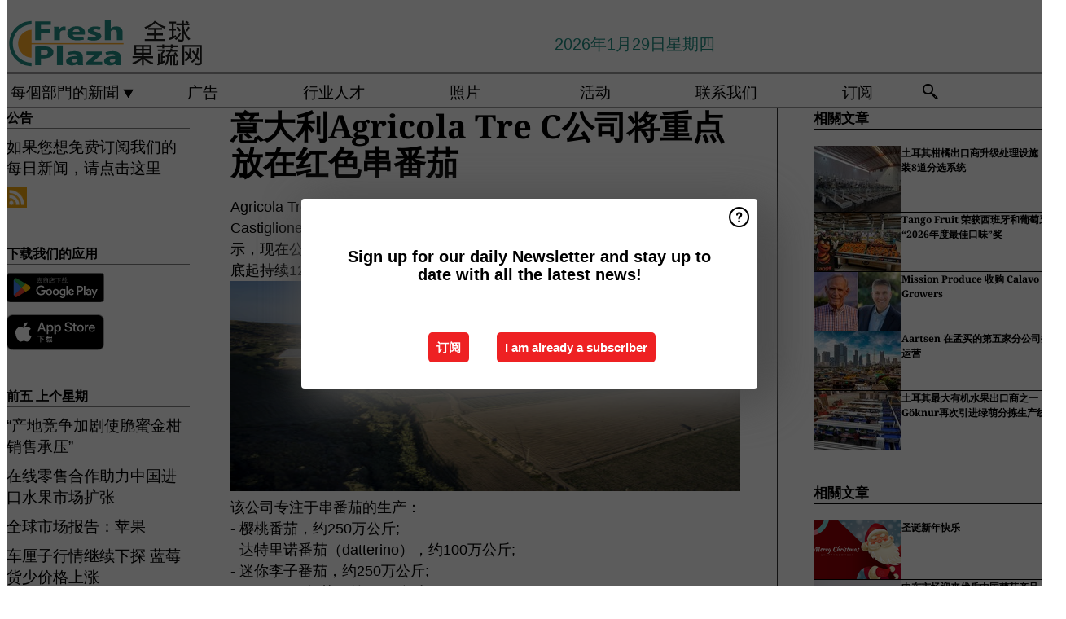

--- FILE ---
content_type: text/html; charset=utf-8
request_url: https://www.freshplaza.cn/article/8804373/yi-da-li-agricola-tre-cgong-si-jiang-zhong-dian-fang-zai-hong-se-chuan-fan-qie/
body_size: 13198
content:

<!DOCTYPE html>
<html lang="zh" xmlns:og="http://ogp.me/ns#" xmlns:fb="http://www.facebook.com/2008/fbml">

<head>
    <title>&#x610F;&#x5927;&#x5229;Agricola Tre C&#x516C;&#x53F8;&#x5C06;&#x91CD;&#x70B9;&#x653E;&#x5728;&#x7EA2;&#x8272;&#x4E32;&#x756A;&#x8304;</title>
    <meta name="Description" content="&#x610F;&#x5927;&#x5229;Agricola Tre C&#x516C;&#x53F8;&#x5C06;&#x91CD;&#x70B9;&#x653E;&#x5728;&#x7EA2;&#x8272;&#x4E32;&#x756A;&#x8304;"/>

    
        
<meta charset="utf-8"/>
    <meta name="Keywords" content="&#x6C34;&#x679C;, &#x852C;&#x83DC;, &#x9999;&#x8549;, &#x8292;&#x679C;, &#x82F9;&#x679C;, &#x68A8;, &#x6A59;&#x5B50;, &#x67E0;&#x6AAC;, &#x9752;&#x67E0;, &#x871C;&#x6854;, &#x8461;&#x8404;&#x67DA;, &#x7315;&#x7334;&#x6843;, &#x5947;&#x5F02;&#x679C;, &#x519C;&#x4EA7;&#x54C1;, &#x83E0;&#x841D;, &#x8461;&#x8404;, &#x571F;&#x8C46;, &#x6D0B;&#x8471;, &#x575A;&#x679C;"/>
    <meta name="Analytics" content="UA-16654970-22"/>
    <meta name="AnalyticsV4" content="G-EEQTBKGHYB"/>
    <meta name="BaiduAnalyticsProperty" content="175f3478fd34930d264da1d6e675c824"/>
    <meta name="UseNewWebsiteDesign" content="True"/>
<link rel="icon" type="image/svg+xml" href="/dist/img/fp-cn/favicon.svg">
<link rel="icon" type="image/png" href="/dist/img/fp-cn/favicon.png">
<link rel="stylesheet" media="screen" href="/dist/fp_cn.css?v=_ddXuPKHExuNHC0dWVMIrUQtti268lREYWQ7xbti4Zw" />
<link rel="stylesheet" media="screen" href="/dist/styles.css?v=4UsJ4Q8iviRjnIMbOwmFEUoh0UOfGRDRy8AHk_MCS00" />
<link rel="stylesheet" media="print" href="/dist/print.css?v=CPGkEhT1Bbxu5cliLRG5hUg28JovFGATsNQ9DcFmp1o" />


    <script async src="https://www.googletagmanager.com/gtag/js?id=G-EEQTBKGHYB"></script>
    <script type="text/javascript">
        window.dataLayer = window.dataLayer || [];

        processUserQueryParams();
        const cookies = getCookies();

        gtag('js', new Date());
        gtag('config', 'G-EEQTBKGHYB', {
            cookie_flags: 'Secure;SameSite=None',
            user_id: cookies['u'],
            user_properties: {
                custom_user_id: cookies['u'],
                sector_id: cookies['s'],
            },
        });

        function gtag() {
            window.dataLayer.push(arguments);
        }

        function getCookies() {
            return Object.fromEntries(document.cookie.split('; ').map(value => value.split(/=(.*)/s).map(decodeURIComponent)))
        }

        function processUserQueryParams() {
            const userId = parseInt(popQueryParamFromLocation('u'), 10);
            if (userId) setUserParamCookie('u', userId);

            const sectorId = parseInt(popQueryParamFromLocation('s'), 10);
            if (sectorId) setUserParamCookie('s', sectorId);
        }

        function setUserParamCookie(name, value) {
            document.cookie = `${name}=${value}; SameSite=None; Secure; path=/; max-age=604800`;
        }

        function popQueryParamFromLocation(name) {
            const {queryParams, hash} = parseQueryAndHash();

            const queryParam = queryParams.get(name);
            queryParams.delete(name);
            const url = createUrl(window.location.pathname, queryParams, hash);

            window.history.replaceState({}, document.title, url);

            return queryParam;
        }

        function parseQueryAndHash() {
            const sanitizedQueryAndHash = (window.location.search + window.location.hash)
                .replace(/[a-zA-Z]+=###[A-Z]+###/g, '')
                .split('#');

            return {
                queryParams: new URLSearchParams(sanitizedQueryAndHash[0]),
                hash: sanitizedQueryAndHash[1] ? '#' + sanitizedQueryAndHash[1] : ''
            };
        }

        function createUrl(path, queryParams, hash) {
            const queryString = queryParams.toString() ? "?" + queryParams.toString() : "";
            return path + queryString + hash;
        }
    </script>



    <script>
        var _hmt = _hmt || [];
        (function () {
            var hm = document.createElement("script");
            hm.src = "https://hm.baidu.com/hm.js?175f3478fd34930d264da1d6e675c824";
            var s = document.getElementsByTagName("script")[0];
            s.parentNode.insertBefore(hm, s);
        })();
    </script>


    <script type="text/javascript">
        !(function (cfg){function e(){cfg.onInit&&cfg.onInit(n)}var x,w,D,t,E,n,C=window,O=document,b=C.location,q="script",I="ingestionendpoint",L="disableExceptionTracking",j="ai.device.";"instrumentationKey"[x="toLowerCase"](),w="crossOrigin",D="POST",t="appInsightsSDK",E=cfg.name||"appInsights",(cfg.name||C[t])&&(C[t]=E),n=C[E]||function(g){var f=!1,m=!1,h={initialize:!0,queue:[],sv:"8",version:2,config:g};function v(e,t){var n={},i="Browser";function a(e){e=""+e;return 1===e.length?"0"+e:e}return n[j+"id"]=i[x](),n[j+"type"]=i,n["ai.operation.name"]=b&&b.pathname||"_unknown_",n["ai.internal.sdkVersion"]="javascript:snippet_"+(h.sv||h.version),{time:(i=new Date).getUTCFullYear()+"-"+a(1+i.getUTCMonth())+"-"+a(i.getUTCDate())+"T"+a(i.getUTCHours())+":"+a(i.getUTCMinutes())+":"+a(i.getUTCSeconds())+"."+(i.getUTCMilliseconds()/1e3).toFixed(3).slice(2,5)+"Z",iKey:e,name:"Microsoft.ApplicationInsights."+e.replace(/-/g,"")+"."+t,sampleRate:100,tags:n,data:{baseData:{ver:2}},ver:undefined,seq:"1",aiDataContract:undefined}}var n,i,t,a,y=-1,T=0,S=["js.monitor.azure.com","js.cdn.applicationinsights.io","js.cdn.monitor.azure.com","js0.cdn.applicationinsights.io","js0.cdn.monitor.azure.com","js2.cdn.applicationinsights.io","js2.cdn.monitor.azure.com","az416426.vo.msecnd.net"],o=g.url||cfg.src,r=function(){return s(o,null)};function s(d,t){if((n=navigator)&&(~(n=(n.userAgent||"").toLowerCase()).indexOf("msie")||~n.indexOf("trident/"))&&~d.indexOf("ai.3")&&(d=d.replace(/(\/)(ai\.3\.)([^\d]*)$/,function(e,t,n){return t+"ai.2"+n})),!1!==cfg.cr)for(var e=0;e<S.length;e++)if(0<d.indexOf(S[e])){y=e;break}var n,i=function(e){var a,t,n,i,o,r,s,c,u,l;h.queue=[],m||(0<=y&&T+1<S.length?(a=(y+T+1)%S.length,p(d.replace(/^(.*\/\/)([\w\.]*)(\/.*)$/,function(e,t,n,i){return t+S[a]+i})),T+=1):(f=m=!0,s=d,!0!==cfg.dle&&(c=(t=function(){var e,t={},n=g.connectionString;if(n)for(var i=n.split(";"),a=0;a<i.length;a++){var o=i[a].split("=");2===o.length&&(t[o[0][x]()]=o[1])}return t[I]||(e=(n=t.endpointsuffix)?t.location:null,t[I]="https://"+(e?e+".":"")+"dc."+(n||"services.visualstudio.com")),t}()).instrumentationkey||g.instrumentationKey||"",t=(t=(t=t[I])&&"/"===t.slice(-1)?t.slice(0,-1):t)?t+"/v2/track":g.endpointUrl,t=g.userOverrideEndpointUrl||t,(n=[]).push((i="SDK LOAD Failure: Failed to load Application Insights SDK script (See stack for details)",o=s,u=t,(l=(r=v(c,"Exception")).data).baseType="ExceptionData",l.baseData.exceptions=[{typeName:"SDKLoadFailed",message:i.replace(/\./g,"-"),hasFullStack:!1,stack:i+"\nSnippet failed to load ["+o+"] -- Telemetry is disabled\nHelp Link: https://go.microsoft.com/fwlink/?linkid=2128109\nHost: "+(b&&b.pathname||"_unknown_")+"\nEndpoint: "+u,parsedStack:[]}],r)),n.push((l=s,i=t,(u=(o=v(c,"Message")).data).baseType="MessageData",(r=u.baseData).message='AI (Internal): 99 message:"'+("SDK LOAD Failure: Failed to load Application Insights SDK script (See stack for details) ("+l+")").replace(/\"/g,"")+'"',r.properties={endpoint:i},o)),s=n,c=t,JSON&&((u=C.fetch)&&!cfg.useXhr?u(c,{method:D,body:JSON.stringify(s),mode:"cors"}):XMLHttpRequest&&((l=new XMLHttpRequest).open(D,c),l.setRequestHeader("Content-type","application/json"),l.send(JSON.stringify(s)))))))},a=function(e,t){m||setTimeout(function(){!t&&h.core||i()},500),f=!1},p=function(e){var n=O.createElement(q),e=(n.src=e,t&&(n.integrity=t),n.setAttribute("data-ai-name",E),cfg[w]);return!e&&""!==e||"undefined"==n[w]||(n[w]=e),n.onload=a,n.onerror=i,n.onreadystatechange=function(e,t){"loaded"!==n.readyState&&"complete"!==n.readyState||a(0,t)},cfg.ld&&cfg.ld<0?O.getElementsByTagName("head")[0].appendChild(n):setTimeout(function(){O.getElementsByTagName(q)[0].parentNode.appendChild(n)},cfg.ld||0),n};p(d)}cfg.sri&&(n=o.match(/^((http[s]?:\/\/.*\/)\w+(\.\d+){1,5})\.(([\w]+\.){0,2}js)$/))&&6===n.length?(d="".concat(n[1],".integrity.json"),i="@".concat(n[4]),l=window.fetch,t=function(e){if(!e.ext||!e.ext[i]||!e.ext[i].file)throw Error("Error Loading JSON response");var t=e.ext[i].integrity||null;s(o=n[2]+e.ext[i].file,t)},l&&!cfg.useXhr?l(d,{method:"GET",mode:"cors"}).then(function(e){return e.json()["catch"](function(){return{}})}).then(t)["catch"](r):XMLHttpRequest&&((a=new XMLHttpRequest).open("GET",d),a.onreadystatechange=function(){if(a.readyState===XMLHttpRequest.DONE)if(200===a.status)try{t(JSON.parse(a.responseText))}catch(e){r()}else r()},a.send())):o&&r();try{h.cookie=O.cookie}catch(k){}function e(e){for(;e.length;)!function(t){h[t]=function(){var e=arguments;f||h.queue.push(function(){h[t].apply(h,e)})}}(e.pop())}var c,u,l="track",d="TrackPage",p="TrackEvent",l=(e([l+"Event",l+"PageView",l+"Exception",l+"Trace",l+"DependencyData",l+"Metric",l+"PageViewPerformance","start"+d,"stop"+d,"start"+p,"stop"+p,"addTelemetryInitializer","setAuthenticatedUserContext","clearAuthenticatedUserContext","flush"]),h.SeverityLevel={Verbose:0,Information:1,Warning:2,Error:3,Critical:4},(g.extensionConfig||{}).ApplicationInsightsAnalytics||{});return!0!==g[L]&&!0!==l[L]&&(e(["_"+(c="onerror")]),u=C[c],C[c]=function(e,t,n,i,a){var o=u&&u(e,t,n,i,a);return!0!==o&&h["_"+c]({message:e,url:t,lineNumber:n,columnNumber:i,error:a,evt:C.event}),o},g.autoExceptionInstrumented=!0),h}(cfg.cfg),(C[E]=n).queue&&0===n.queue.length?(n.queue.push(e),n.trackPageView({})):e();})({
            src: "https://js.monitor.azure.com/scripts/b/ai.3.gbl.min.js",
            crossOrigin: "anonymous", 
            cfg: { 
                connectionString: "InstrumentationKey=ead8f278-3e59-48fa-8465-6896114d0cbc;IngestionEndpoint=https://westeurope-1.in.applicationinsights.azure.com/;LiveEndpoint=https://westeurope.livediagnostics.monitor.azure.com/"
            }
        });
    </script>


    <meta name="shareaholic:site_id" content="443661e3898841ce42918b84733c4b35"/>
    <meta name="shareaholic:app_id" content="33127739"/>
    <script async src="https://cdn.shareaholic.net/assets/pub/shareaholic.js"></script>

<script defer src="//www.google.com/recaptcha/api.js?render=explicit"></script>
<script async src="//platform.twitter.com/widgets.js" charset="utf-8"></script>

<script defer type="text/javascript" src="/dist/app.js?v=33nQRrsSrLXgLEn4OkZJjwjG61pJSsuNz6ubCjgEtO4"></script>
    

    
    
<link rel="canonical" href="https://www.freshplaza.cn/article/8804373/yi-da-li-agricola-tre-cgong-si-jiang-zhong-dian-fang-zai-hong-se-chuan-fan-qie/">

<!-- For Facebook -->
<meta property="og:title" content="&#x610F;&#x5927;&#x5229;Agricola Tre C&#x516C;&#x53F8;&#x5C06;&#x91CD;&#x70B9;&#x653E;&#x5728;&#x7EA2;&#x8272;&#x4E32;&#x756A;&#x8304;"/>
<meta property="og:description" content="Agricola Tre C.&#x516C;&#x53F8;&#x4F4D;&#x4E8E;&#x610F;&#x5927;&#x5229;&#x897F;&#x897F;&#x91CC;&#x5C9B;&#x62C9;&#x53E4;&#x8428;&#x7701;&#xFF0C;&#x7531;&#x4E24;&#x4E2A;&#x5BB6;&#x65CF;&#x7684;&#x5144;&#x5F1F;&#x7ECF;&#x8425;&#xFF0C;Castiglione&#x5144;&#x5F1F;&#x662F;&#x751F;&#x4EA7;&#x7ECF;&#x7406;&#xFF0C;&#x800C;Celeste&#x5144;&#x5F1F;&#x662F;&#x9500;&#x552E;&#x7ECF;&#x7406;&#x3002;Gaetano Celeste&#x8868;&#x793A;&#xFF0C;&#x73B0;&#x5728;&#x516C;&#x53F8;&#x6709;65&#x516C;&#x9877;&#x7684;&#x79CD;&#x690D;&#x9762;&#x79EF;&#xFF0C;&#x5176;&#x4E2D;37&#x516C;&#x9877;&#x662F;&#x6E29;&#x5BA4;&#x3002;&#x4F5C;&#x7269;&#x7684;&#x751F;&#x4EA7;&#x5468;&#x671F;&#x4ECE;8&#x6708;&#x5E95;&#x8D77;&#x6301;&#x7EED;12&#x4E2A;&#x6708;&#xFF0C;11&#x6708;&#x548C;7&#x6708;&#x4E0B;&#x65EC;&#x4E3A;&#x6536;&#x83B7;&#x5B63;&#x3002;&#x201D;&#x8BE5;&#x516C;&#x53F8;&#x4E13;&#x6CE8;&#x4E8E;&#x4E32;&#x756A;&#x8304;&#x7684;&#x751F;&#x4EA7;&#xFF1A;- &#x6A31;&#x6843;&#x756A;&#x8304;&#xFF0C;&#x7EA6;250&#x4E07;&#x516C;&#x65A4;;-&#x2026;"/>
    <meta property="og:image" content="https://www.freshplaza.cn/remote/https/agfstorage.blob.core.windows.net/misc/FP_it/images/2016/1110/TRECmix.JPG?preset=OgImage"/>
    <meta name="thumbnail" content="https://www.freshplaza.cn/remote/https/agfstorage.blob.core.windows.net/misc/FP_it/images/2016/1110/TRECmix.JPG?preset=OgImage"/>
<meta property="og:type" content="article"/>
<meta property="og:url" content="https://www.freshplaza.cn/article/8804373/yi-da-li-agricola-tre-cgong-si-jiang-zhong-dian-fang-zai-hong-se-chuan-fan-qie/"/>

<!-- For Twitter -->
<meta name="twitter:card" content="summary"/>
<meta name="twitter:title" content="&#x610F;&#x5927;&#x5229;Agricola Tre C&#x516C;&#x53F8;&#x5C06;&#x91CD;&#x70B9;&#x653E;&#x5728;&#x7EA2;&#x8272;&#x4E32;&#x756A;&#x8304;"/>
<meta name="twitter:description" content="Agricola Tre C.&#x516C;&#x53F8;&#x4F4D;&#x4E8E;&#x610F;&#x5927;&#x5229;&#x897F;&#x897F;&#x91CC;&#x5C9B;&#x62C9;&#x53E4;&#x8428;&#x7701;&#xFF0C;&#x7531;&#x4E24;&#x4E2A;&#x5BB6;&#x65CF;&#x7684;&#x5144;&#x5F1F;&#x7ECF;&#x8425;&#xFF0C;Castiglione&#x5144;&#x5F1F;&#x662F;&#x751F;&#x4EA7;&#x7ECF;&#x7406;&#xFF0C;&#x800C;Celeste&#x5144;&#x5F1F;&#x662F;&#x9500;&#x552E;&#x7ECF;&#x7406;&#x3002;Gaetano Celeste&#x8868;&#x793A;&#xFF0C;&#x73B0;&#x5728;&#x516C;&#x53F8;&#x6709;65&#x516C;&#x9877;&#x7684;&#x79CD;&#x690D;&#x9762;&#x79EF;&#xFF0C;&#x5176;&#x4E2D;37&#x516C;&#x9877;&#x662F;&#x6E29;&#x5BA4;&#x3002;&#x4F5C;&#x7269;&#x7684;&#x751F;&#x4EA7;&#x5468;&#x671F;&#x4ECE;8&#x6708;&#x5E95;&#x8D77;&#x6301;&#x7EED;12&#x4E2A;&#x6708;&#xFF0C;11&#x6708;&#x548C;7&#x6708;&#x4E0B;&#x65EC;&#x4E3A;&#x6536;&#x83B7;&#x5B63;&#x3002;&#x201D;&#x8BE5;&#x516C;&#x53F8;&#x4E13;&#x6CE8;&#x4E8E;&#x4E32;&#x756A;&#x8304;&#x7684;&#x751F;&#x4EA7;&#xFF1A;- &#x6A31;&#x6843;&#x756A;&#x8304;&#xFF0C;&#x7EA6;250&#x4E07;&#x516C;&#x65A4;;-&#x2026;"/>
    <meta name="twitter:image" content="ImageViewModel { Path = https://agfstorage.blob.core.windows.net/misc/FP_it/images/2016/1110/TRECmix.JPG, Photographer = , IsExpired = False, Type = Other, Width = 460, Height = 343 }"/>


</head>

<body class="article-page">

    
<style>
.popupContent > p {
    padding-bottom:50px;
    font-size:20px;
    font-weight:bold;
    line-height:110%;
}

.popupContent > a {
    padding:10px;
    margin-left:30px;
    font-size: 15px;
}

.button {
    background: #ee2123;
    padding: 15px;
    text-align: center;
    border-radius: 5px;
    color: white;
    font-weight: bold;
}

.grey_background{
    background:rgba(0,0,0,.4);
    cursor:pointer;
    display:none;
    height:100%;
    position:fixed;
    text-align:center;
    top:0;
    width:100%;
    z-index:10000;
}
.grey_background .helper{
    display:inline-block;
    height:100%;
    vertical-align:middle;
}
.grey_background > div {
    background-color: #fff;
    box-shadow: 10px 10px 60px #555;
    display: inline-block;
    height: auto;
    max-width: 560px;
    min-height: 150px;
    vertical-align: middle;
    width: 60%;
    position: relative;
    border-radius: 4px;
    padding: 40px 5%;
}
.popupCloseButton {
    border-radius: 30px;
    cursor: pointer;
    display: inline-block;
    font-family: arial;
    font-weight: bold;
    position: absolute;
    top: 0px;
    right: 0px;
    font-size: 20px;
    line-height: 30px;
    width: 30px;
    height: 30px;
    text-align: center;
}
.popupCloseButton:hover {
    background-color: #ccc;
}
</style>

<div class="grey_background">
    <span class="helper"></span>
    <div style="padding:0;">
	<img width="25" class="popup-info icss icss-question" src="https://agfstorage.blob.core.windows.net/misc/question-icon-smaller.png" style="float:right;width:25px;padding:10px">
	<div class="popupContent" style="padding:40px;">
        <p>点击订阅我们的每日EMAIL新闻信</p>
        <a class="yes_subscribe button">取消</a>
        <a class="yes_subscribe button" href="/subscribe/">订阅</a>
		<p class="popup-info-text" style="display:none;font-size:13px;color:red;padding:20px 0 0 0;">您收到这个弹出窗口是因为这是您首次访问我们的网站。如果您之后持续收到此消息，请在浏览器中启用cookies。</p>
    </div>
	</div>
</div>


    <div class="grey_background">
    <span class="helper"></span>
    <div style="padding:0;">
        <img width="25" class="popup-info icss icss-question" src="/dist/img/question-icon-smaller.png" style="float:right;width:25px;padding:10px" alt=""/>
        <div class="popupContent" style="padding:40px;">
            <p>Sign up for our daily Newsletter and stay up to date with all the latest news!</p>
            <a class="yes_subscribe button" href="/subscribe/">&#x8BA2;&#x9605;</a>
            <a class="yes_subscribe button">I am already a subscriber</a>
            <p class="popup-info-text" style="display:none;font-size:13px;color:red;padding:20px 0 0 0;">You are receiving this pop-up because this is the first time you are visiting our site. If you keep getting this message, please enable cookies in your browser.</p>
        </div>
    </div>
</div>


<div class="container">
    
        
<header class="site-header">
    <input type="hidden" id="block-ad-blockers" value="False"/>


    <section class="logo-row">
        <a class="logo" href="/">
            <img src="/dist/img/fp-cn/logo.svg" alt=""/>
        </a>

        <time class="date" data-date="2026-01-30T06:05:09">
            2026&#x5E74;1&#x6708;29&#x65E5;&#x661F;&#x671F;&#x56DB;
        </time>

        

    </section>


    <nav class="main-navbar">
        <ul>
                    <li>
                        <a href="/">
                            &#x6BCF;&#x500B;&#x90E8;&#x9580;&#x7684;&#x65B0;&#x805E; <i class="icss-triangle small rot180"></i>
                        </a>
                        <div class="dropdown">
                            <h2>&#x7EC6;&#x5206;&#x7C7B;&#x522B;</h2>
                            <ul>
                                    <li>
                                        <a href="/sector/1846/cartoons/">Cartoons</a>
                                    </li>
                                    <li>
                                        <a href="/sector/965/jian-kang-chan-pin-xin-xi/">&#x5065;&#x5EB7;/&#x4EA7;&#x54C1;&#x4FE1;&#x606F;</a>
                                    </li>
                                    <li>
                                        <a href="/sector/962/gong-si-xin-wen/">&#x516C;&#x53F8;&#x65B0;&#x95FB;</a>
                                    </li>
                                    <li>
                                        <a href="/sector/958/leng-cang/">&#x51B7;&#x85CF;</a>
                                    </li>
                                    <li>
                                        <a href="/sector/961/bao-zhuang/">&#x5305;&#x88C5;</a>
                                    </li>
                                    <li>
                                        <a href="/sector/956/tu-dou-yang-cong/">&#x571F;&#x8C46;/&#x6D0B;&#x8471;</a>
                                    </li>
                                    <li>
                                        <a href="/sector/959/yi-yu/">&#x5F02;&#x57DF;</a>
                                    </li>
                                    <li>
                                        <a href="/sector/963/you-ji/">&#x6709;&#x673A;</a>
                                    </li>
                                    <li>
                                        <a href="/sector/957/gan-ju/">&#x67D1;&#x6A58;</a>
                                    </li>
                                    <li>
                                        <a href="/sector/954/shui-guo/">&#x6C34;&#x679C;</a>
                                    </li>
                                    <li>
                                        <a href="/sector/960/wu-liu/">&#x7269;&#x6D41;</a>
                                    </li>
                                    <li>
                                        <a href="/sector/2018/mi-lu/">&#x79D8;&#x9C81;</a>
                                    </li>
                                    <li>
                                        <a href="/sector/953/shu-cai/">&#x852C;&#x83DC;</a>
                                    </li>
                                    <li>
                                        <a href="/sector/966/ling-shou/">&#x96F6;&#x552E;</a>
                                    </li>
                                    <li>
                                        <a href="/sector/964/shi-pin-an-quan/">&#x98DF;&#x54C1;&#x5B89;&#x5168;</a>
                                    </li>
                                    <li>
                                        <a href="/sector/955/xiang-jiao/">&#x9999;&#x8549;</a>
                                    </li>
                            </ul>
                        </div>
                    </li>
                    <li>
                        <a href="/content/advertise/">&#x5E7F;&#x544A;</a>
                    </li>
                    <li>
                        <a href="/vacancies/">&#x884C;&#x4E1A;&#x4EBA;&#x624D;</a>
                    </li>
                    <li>
                        <a href="/photos/">&#x7167;&#x7247;</a>
                    </li>
                    <li>
                        <a href="/calendar/">&#x6D3B;&#x52A8;</a>
                    </li>
                    <li>
                        <a href="/content/contact/">&#x8054;&#x7CFB;&#x6211;&#x4EEC;</a>
                    </li>
                    <li>
                        <a href="/subscribe/">&#x8BA2;&#x9605;</a>
                    </li>
            <li>
                <a href="/archive/">
                    <i class="icss-search"></i>
                </a>
            </li>
        </ul>
    </nav>
</header>
    

    <div class="row">
            <aside class="left-sidebar">
                
                
                    
        
    
<section>
    <h2>&#x516C;&#x544A;</h2>
    <ul>
            <li>
                <a href="/cdn-cgi/l/email-protection#6409050d0824021601170c1408051e054a070a5b1711060e010710593711061707160d060144100b44100c0144221601170c1408051e054a070a442a011317080110100116">&#x5982;&#x679C;&#x60A8;&#x60F3;&#x514D;&#x8D39;&#x8BA2;&#x9605;&#x6211;&#x4EEC;&#x7684;&#x6BCF;&#x65E5;&#x65B0;&#x95FB;&#xFF0C;&#x8BF7;&#x70B9;&#x51FB;&#x8FD9;&#x91CC;</a>
            </li>
        <li>
                <a href="http://www.FreshPlaza.cn/rss.xml/" target="_blank">
                    <img alt="Rss" src="/dist/img/rss.png">
                </a>
        </li>
    </ul>
</section>

        
    
<section>
    <h2>&#x4E0B;&#x8F7D;&#x6211;&#x4EEC;&#x7684;&#x5E94;&#x7528;</h2>

    <ul>
        <li>
            <a href="https://play.google.com/store/apps/details?id=com.freshpublishers" target="_blank">
                <img alt="Download FreshPublishers on Google Play" class="app-download"
                     src="https://agfstorage.blob.core.windows.net/misc/App/ZH/android.svg">
            </a>
        </li>
        <li>
            <a href="https://apps.apple.com/app/freshpublishers-com/id6743702508" target="_blank">
                <img alt="Download FreshPublishers on the App Store" class="app-download"
                     src="https://agfstorage.blob.core.windows.net/misc/App/ZH/ios.svg">
            </a>
        </li>
    </ul>
</section>

        
    



        
    <div data-ajax-widget-url="/widget/top/1072/"></div>

        
    <div data-ajax-widget-url="/widget/top/1071/"></div>


                
            </aside>
        


<main class="content" itemscope itemtype="http://schema.org/Article">

    


    <article class="full-article">
        <meta itemscope itemprop="mainEntityOfPage" itemType="https://schema.org/WebPage"
              itemid="article/8804373/yi-da-li-agricola-tre-cgong-si-jiang-zhong-dian-fang-zai-hong-se-chuan-fan-qie"/>
        <meta itemprop="dateModified" content="2016-11-22T00:00:00.0000000"/>
        <meta itemprop="isFamilyFriendly" content="True"/>
            <div itemprop="image" itemscope itemtype="https://schema.org/ImageObject">
                <meta itemprop="url" content="ImageViewModel { Path = https://agfstorage.blob.core.windows.net/misc/FP_it/images/2016/1110/TRECmix.JPG, Photographer = , IsExpired = False, Type = Other, Width = 460, Height = 343 }"/>
            </div>
        <link rel="canonical" href="https://www.freshplaza.cn/article/8804373/yi-da-li-agricola-tre-cgong-si-jiang-zhong-dian-fang-zai-hong-se-chuan-fan-qie/"/>

        <header>
            <h1 itemprop="name headline">&#x610F;&#x5927;&#x5229;Agricola Tre C&#x516C;&#x53F8;&#x5C06;&#x91CD;&#x70B9;&#x653E;&#x5728;&#x7EA2;&#x8272;&#x4E32;&#x756A;&#x8304;</h1>
        </header>


        <main itemprop="articleBody">
            <div><span>Agricola Tre C.公司</span>位于意大利西西里岛拉古萨省，由两个家族的兄弟经营，Castiglione兄弟是生产经理，而Celeste兄弟是销售经理。<span>Gaetano Celeste表示，现在公司有</span><span>65公顷的种植面积，其中37公顷是温室。作物的生产周期从8月底起持续12个月，11月和7月下旬为收获季。”</span></div><div><span class="image-container content_full"><img src="https://www.freshplaza.cn/remote/https/agfstorage.blob.core.windows.net/misc/FP_it/images/2016/1110/TRECapertura.jpg?preset=ContentFullSmall" width="460" height="258" class srcset="https://www.freshplaza.cn/remote/https/agfstorage.blob.core.windows.net/misc/FP_it/images/2016/1110/TRECapertura.jpg?preset=ContentFullSmall 626w,https://www.freshplaza.cn/remote/https/agfstorage.blob.core.windows.net/misc/FP_it/images/2016/1110/TRECapertura.jpg?preset=ContentFullMedium 938w,https://www.freshplaza.cn/remote/https/agfstorage.blob.core.windows.net/misc/FP_it/images/2016/1110/TRECapertura.jpg?preset=ContentFullBig 1250w" sizes="626px" data-pswp-width="460" data-pswp-height="258"></span></div><div>该公司专注于串番茄的生产：</div><div>- 樱桃番茄，约250万公斤;</div><div>- 达特里诺番茄（<span>datterino</span>），约100万公斤;</div><div>- 迷你李子番茄，约250万公斤;</div><div>- camone西红柿，约30万公斤</div><div><span class="image-container content_full"><img src="https://www.freshplaza.cn/remote/https/agfstorage.blob.core.windows.net/misc/FP_it/images/2016/1110/TRECserra.jpg?preset=ContentFullSmall" width="460" height="258" class srcset="https://www.freshplaza.cn/remote/https/agfstorage.blob.core.windows.net/misc/FP_it/images/2016/1110/TRECserra.jpg?preset=ContentFullSmall 626w,https://www.freshplaza.cn/remote/https/agfstorage.blob.core.windows.net/misc/FP_it/images/2016/1110/TRECserra.jpg?preset=ContentFullMedium 938w,https://www.freshplaza.cn/remote/https/agfstorage.blob.core.windows.net/misc/FP_it/images/2016/1110/TRECserra.jpg?preset=ContentFullBig 1250w" sizes="626px" data-pswp-width="460" data-pswp-height="258"></span><br>红色串番茄的产量约为50万公斤。消费者对这种产品有很大兴趣，并有很多积极的反馈，因此公司明年将增加种植量。</div><div><span class="image-container content_full"><img src="https://www.freshplaza.cn/remote/https/agfstorage.blob.core.windows.net/misc/FP_it/images/2016/1110/TREC1.jpg?preset=ContentFullSmall" width="460" height="288" class srcset="https://www.freshplaza.cn/remote/https/agfstorage.blob.core.windows.net/misc/FP_it/images/2016/1110/TREC1.jpg?preset=ContentFullSmall 626w,https://www.freshplaza.cn/remote/https/agfstorage.blob.core.windows.net/misc/FP_it/images/2016/1110/TREC1.jpg?preset=ContentFullMedium 938w,https://www.freshplaza.cn/remote/https/agfstorage.blob.core.windows.net/misc/FP_it/images/2016/1110/TREC1.jpg?preset=ContentFullBig 1250w" sizes="626px" data-pswp-width="460" data-pswp-height="288"></span><br>产品种植完全受到监督，并销往意大利全国各地。约30%的产品出口国外，特别是：马耳他、瑞士、希腊、罗马尼亚和其他欧洲国家。</div><div><span class="image-container content_full"><img src="https://www.freshplaza.cn/remote/https/agfstorage.blob.core.windows.net/misc/FP_it/images/2016/1110/TREC6.jpg?preset=ContentFullSmall" width="460" height="258" class srcset="https://www.freshplaza.cn/remote/https/agfstorage.blob.core.windows.net/misc/FP_it/images/2016/1110/TREC6.jpg?preset=ContentFullSmall 626w,https://www.freshplaza.cn/remote/https/agfstorage.blob.core.windows.net/misc/FP_it/images/2016/1110/TREC6.jpg?preset=ContentFullMedium 938w,https://www.freshplaza.cn/remote/https/agfstorage.blob.core.windows.net/misc/FP_it/images/2016/1110/TREC6.jpg?preset=ContentFullBig 1250w" sizes="626px" data-pswp-width="460" data-pswp-height="258"></span><br>“虽然我们乐意对零售商进行供应，但目前还没开始。今年，每箱3到6公斤的包装将上市。我们的主要目标是为消费者提供一个有吸引力和美味的产品。由于这里的阳光和微气候，我们可以收获优质的产品。”</div><div><span class="image-container content_full"><img src="https://www.freshplaza.cn/remote/https/agfstorage.blob.core.windows.net/misc/FP_it/images/2016/1110/TRECciliegino_n.jpg?preset=ContentFullSmall" width="460" height="345" class srcset="https://www.freshplaza.cn/remote/https/agfstorage.blob.core.windows.net/misc/FP_it/images/2016/1110/TRECciliegino_n.jpg?preset=ContentFullSmall 626w,https://www.freshplaza.cn/remote/https/agfstorage.blob.core.windows.net/misc/FP_it/images/2016/1110/TRECciliegino_n.jpg?preset=ContentFullMedium 938w,https://www.freshplaza.cn/remote/https/agfstorage.blob.core.windows.net/misc/FP_it/images/2016/1110/TRECciliegino_n.jpg?preset=ContentFullBig 1250w" sizes="626px" data-pswp-width="460" data-pswp-height="345"></span><br>然而，在2015/16冬季出现了奇怪的天气，并为番茄的种植带来了挑战。“来自非洲国家的竞争和土耳其的过度生产让我们的番茄受到低价的影响。“</div><div><span class="image-container content_full"><img src="https://www.freshplaza.cn/remote/https/agfstorage.blob.core.windows.net/misc/FP_it/images/2016/1110/TRECmix.JPG?preset=ContentFullSmall" class srcset="https://www.freshplaza.cn/remote/https/agfstorage.blob.core.windows.net/misc/FP_it/images/2016/1110/TRECmix.JPG?preset=ContentFullSmall 626w,https://www.freshplaza.cn/remote/https/agfstorage.blob.core.windows.net/misc/FP_it/images/2016/1110/TRECmix.JPG?preset=ContentFullMedium 938w,https://www.freshplaza.cn/remote/https/agfstorage.blob.core.windows.net/misc/FP_it/images/2016/1110/TRECmix.JPG?preset=ContentFullBig 1250w" sizes="626px" data-pswp-width="460" data-pswp-height="343"></span><br><div><b>2016/17产季即将开始</b></div><div>“我们希望在未来两年将温室面积扩展到50公顷，并提高我们的产品的品质。2016/17产季将从11月15日左右开始。”</div></div><div><span class="image-container content_full"><img src="https://www.freshplaza.cn/remote/https/agfstorage.blob.core.windows.net/misc/FP_it/images/2016/1110/TRECPOMODORO.jpg?preset=ContentFullSmall" width="460" height="310" class srcset="https://www.freshplaza.cn/remote/https/agfstorage.blob.core.windows.net/misc/FP_it/images/2016/1110/TRECPOMODORO.jpg?preset=ContentFullSmall 626w,https://www.freshplaza.cn/remote/https/agfstorage.blob.core.windows.net/misc/FP_it/images/2016/1110/TRECPOMODORO.jpg?preset=ContentFullMedium 938w,https://www.freshplaza.cn/remote/https/agfstorage.blob.core.windows.net/misc/FP_it/images/2016/1110/TRECPOMODORO.jpg?preset=ContentFullBig 1250w" sizes="626px" data-pswp-width="460" data-pswp-height="310"></span><br><b><br>更多信息：</b><br><b>Società Agricola Tre C Srl公司<br></b>97011 Acate (RG)<br>Gaetano Celeste - cell. 335 1634992<br>电邮：<a href="/cdn-cgi/l/email-protection#661205030a0315120326070a0f0503480f12591513040c0305125b2714120f05090a0946321403462546151346201403150e360a071c07"><b><span class="__cf_email__" data-cfemail="225641474e4751564762434e4b41470c4b56">[email&#160;protected]</span></b></a><br>Facebook: <a href="http://www.facebook.com/trec.srl" target="_blank"><b>www.facebook.com/trec.srl</b></a><br><br><p><span><i>扫描二维码，在微信上找到全球果蔬网</i></span><br><span></span></p><p><span class="image-container "><img src="https://www.freshplaza.cn/remote/https/agfstorage.blob.core.windows.net/misc/FP_cn/images/2016/0511/Wechat01.jpg?preset=ContentCustom" border="0" width="258" height="258" class data-pswp-width="258" data-pswp-height="258"></span></p><br></div>
        </main>

        <footer>

            &#x53D1;&#x5E03;&#x65E5;&#x671F;:
            <time datetime="2016-11-22T00:00:00.0000000" itemprop="datePublished">
                2016&#x5E74;11&#x6708;22&#x65E5;&#x661F;&#x671F;&#x4E8C;
            </time>
            <br>

                <p>
                    <span itemscope itemprop="sourceOrganization" itemtype="http://schema.org/Organization">
                &copy;
            <span itemprop="name">
            <a itemprop="url" href="//www.FreshPlaza.cn ">FreshPlaza.cn</a>
            </span>
            </span>
                    <span>/</span>
                    <span itemscope itemprop="author" itemtype="http://schema.org/Person">
                        <span itemprop="name">
                            <a itemprop="url" href="/cdn-cgi/l/email-protection#[base64]">
                                Wenting Lu
                            </a>
                        </span>
                    </span>
                </p>

            <div itemprop="publisher" itemscope itemtype="https://schema.org/Organization">
                <meta itemprop="name" content="FreshPlaza.cn"/>
                <div itemprop="logo" itemscope itemtype="https://schema.org/ImageObject">
                    <meta itemprop="url" content="/dist/img/fp-cn/logo.svg"/>
                </div>
            </div>
        </footer>

        


        
    <div class="shareaholic-canvas" data-app="share_buttons" data-app-id="33127739"></div>

    </article>

        

<div class="related-articles-below-article">
    <h2>&#x76F8;&#x95DC;&#x6587;&#x7AE0;
        <a href="/sector/962/gong-si-xin-wen">&#x2192; See More</a>
    </h2>

    <ul class="list">
            
<li>
    <a href="/article/9803040/tu-er-qi-gan-ju-chu-kou-shang-sheng-ji-chu-li-she-shi-an-zhuang-8dao-fen-xuan-xi-tong/" draggable="false">
        <article>
                <img alt="" src="https://www.freshplaza.cn/remote/https/agfstorage.blob.core.windows.net/misc/FP_cn/2026/01/20/Reemoon11.jpg?preset=SidebarArticleSmall" srcset="https://www.freshplaza.cn/remote/https/agfstorage.blob.core.windows.net/misc/FP_cn/2026/01/20/Reemoon11.jpg?preset=SidebarArticleSmall 108w,https://www.freshplaza.cn/remote/https/agfstorage.blob.core.windows.net/misc/FP_cn/2026/01/20/Reemoon11.jpg?preset=SidebarArticleMedium 216w,https://www.freshplaza.cn/remote/https/agfstorage.blob.core.windows.net/misc/FP_cn/2026/01/20/Reemoon11.jpg?preset=SidebarArticleBig 324w" sizes="108px" />
            <h3>&#x571F;&#x8033;&#x5176;&#x67D1;&#x6A58;&#x51FA;&#x53E3;&#x5546;&#x5347;&#x7EA7;&#x5904;&#x7406;&#x8BBE;&#x65BD;&#xFF0C;&#x5B89;&#x88C5;8&#x9053;&#x5206;&#x9009;&#x7CFB;&#x7EDF;</h3>
        </article>
    </a>
</li>
            
<li>
    <a href="/article/9801334/tango-fruit-rong-huo-xi-ban-ya-he-pu-tao-ya-2026nian-du-zui-jia-kou-wei-jiang/" draggable="false">
        <article>
                <img alt="" src="https://www.freshplaza.cn/remote/https/agfstorage.blob.core.windows.net/misc/FP_es/2026/01/14/foto2.jpeg?preset=SidebarArticleSmall" srcset="https://www.freshplaza.cn/remote/https/agfstorage.blob.core.windows.net/misc/FP_es/2026/01/14/foto2.jpeg?preset=SidebarArticleSmall 108w,https://www.freshplaza.cn/remote/https/agfstorage.blob.core.windows.net/misc/FP_es/2026/01/14/foto2.jpeg?preset=SidebarArticleMedium 216w,https://www.freshplaza.cn/remote/https/agfstorage.blob.core.windows.net/misc/FP_es/2026/01/14/foto2.jpeg?preset=SidebarArticleBig 324w" sizes="108px" />
            <h3>Tango Fruit &#x8363;&#x83B7;&#x897F;&#x73ED;&#x7259;&#x548C;&#x8461;&#x8404;&#x7259;&#x201C;2026&#x5E74;&#x5EA6;&#x6700;&#x4F73;&#x53E3;&#x5473;&#x201D;&#x5956;</h3>
        </article>
    </a>
</li>
            
<li>
    <a href="/article/9801446/mission-produce-shou-gou-calavo-growers/" draggable="false">
        <article>
                <img alt="" src="https://www.freshplaza.cn/remote/https/agfstorage.blob.core.windows.net/misc/FP_com/2026/01/14/Mission_Steve_John_600.jpg?preset=SidebarArticleSmall" srcset="https://www.freshplaza.cn/remote/https/agfstorage.blob.core.windows.net/misc/FP_com/2026/01/14/Mission_Steve_John_600.jpg?preset=SidebarArticleSmall 108w,https://www.freshplaza.cn/remote/https/agfstorage.blob.core.windows.net/misc/FP_com/2026/01/14/Mission_Steve_John_600.jpg?preset=SidebarArticleMedium 216w,https://www.freshplaza.cn/remote/https/agfstorage.blob.core.windows.net/misc/FP_com/2026/01/14/Mission_Steve_John_600.jpg?preset=SidebarArticleBig 324w" sizes="108px" />
            <h3>Mission Produce &#x6536;&#x8D2D; Calavo Growers</h3>
        </article>
    </a>
</li>
            
<li>
    <a href="/article/9797778/aartsen-zai-meng-mai-de-di-wu-jia-fen-gong-si-tou-ru-yun-ying/" draggable="false">
        <article>
                <img alt="" src="https://www.freshplaza.cn/remote/https/agfstorage.blob.core.windows.net/misc/AGF_nl/2025/12/24/Mumbai.jpg?preset=SidebarArticleSmall" srcset="https://www.freshplaza.cn/remote/https/agfstorage.blob.core.windows.net/misc/AGF_nl/2025/12/24/Mumbai.jpg?preset=SidebarArticleSmall 108w,https://www.freshplaza.cn/remote/https/agfstorage.blob.core.windows.net/misc/AGF_nl/2025/12/24/Mumbai.jpg?preset=SidebarArticleMedium 216w,https://www.freshplaza.cn/remote/https/agfstorage.blob.core.windows.net/misc/AGF_nl/2025/12/24/Mumbai.jpg?preset=SidebarArticleBig 324w" sizes="108px" />
            <h3>Aartsen &#x5728;&#x5B5F;&#x4E70;&#x7684;&#x7B2C;&#x4E94;&#x5BB6;&#x5206;&#x516C;&#x53F8;&#x6295;&#x5165;&#x8FD0;&#x8425;</h3>
        </article>
    </a>
</li>
            
<li>
    <a href="/article/9797508/tu-er-qi-zui-da-you-ji-shui-guo-chu-kou-shang-zhi-yi-goknurzai-ci-yin-jin-lu-meng-fen-jian-sheng-chan-xian/" draggable="false">
        <article>
                <img alt="" src="https://www.freshplaza.cn/remote/https/agfstorage.blob.core.windows.net/misc/FP_cn/2025/12/23/Reemoon06.jpg?preset=SidebarArticleSmall" srcset="https://www.freshplaza.cn/remote/https/agfstorage.blob.core.windows.net/misc/FP_cn/2025/12/23/Reemoon06.jpg?preset=SidebarArticleSmall 108w,https://www.freshplaza.cn/remote/https/agfstorage.blob.core.windows.net/misc/FP_cn/2025/12/23/Reemoon06.jpg?preset=SidebarArticleMedium 216w,https://www.freshplaza.cn/remote/https/agfstorage.blob.core.windows.net/misc/FP_cn/2025/12/23/Reemoon06.jpg?preset=SidebarArticleBig 324w" sizes="108px" />
            <h3>&#x571F;&#x8033;&#x5176;&#x6700;&#x5927;&#x6709;&#x673A;&#x6C34;&#x679C;&#x51FA;&#x53E3;&#x5546;&#x4E4B;&#x4E00;G&#xF6;knur&#x518D;&#x6B21;&#x5F15;&#x8FDB;&#x7EFF;&#x840C;&#x5206;&#x62E3;&#x751F;&#x4EA7;&#x7EBF;</h3>
        </article>
    </a>
</li>
            
<li>
    <a href="/article/9797710/sheng-dan-xin-nian-kuai-le/" draggable="false">
        <article>
                <img alt="" src="https://www.freshplaza.cn/remote/https/agfstorage.blob.core.windows.net/misc/FP_cn/2025/12/24/newyear.png?preset=SidebarArticleSmall" srcset="https://www.freshplaza.cn/remote/https/agfstorage.blob.core.windows.net/misc/FP_cn/2025/12/24/newyear.png?preset=SidebarArticleSmall 108w,https://www.freshplaza.cn/remote/https/agfstorage.blob.core.windows.net/misc/FP_cn/2025/12/24/newyear.png?preset=SidebarArticleMedium 216w,https://www.freshplaza.cn/remote/https/agfstorage.blob.core.windows.net/misc/FP_cn/2025/12/24/newyear.png?preset=SidebarArticleBig 324w" sizes="108px" />
            <h3>&#x5723;&#x8BDE;&#x65B0;&#x5E74;&#x5FEB;&#x4E50;</h3>
        </article>
    </a>
</li>
            
<li>
    <a href="/article/9797715/zhong-dong-shi-chang-ying-lai-you-zhi-zhong-guo-jun-gu-chan-pin-yi-tian-yi-feng-ke-xi-shou-chuan-di-xin-xian-wei-dao/" draggable="false">
        <article>
                <img alt="" src="https://www.freshplaza.cn/remote/https/agfstorage.blob.core.windows.net/misc/FP_cn/2025/12/24/Untitleddesign3.png?preset=SidebarArticleSmall" srcset="https://www.freshplaza.cn/remote/https/agfstorage.blob.core.windows.net/misc/FP_cn/2025/12/24/Untitleddesign3.png?preset=SidebarArticleSmall 108w,https://www.freshplaza.cn/remote/https/agfstorage.blob.core.windows.net/misc/FP_cn/2025/12/24/Untitleddesign3.png?preset=SidebarArticleMedium 216w,https://www.freshplaza.cn/remote/https/agfstorage.blob.core.windows.net/misc/FP_cn/2025/12/24/Untitleddesign3.png?preset=SidebarArticleBig 324w" sizes="108px" />
            <h3>&#x4E2D;&#x4E1C;&#x5E02;&#x573A;&#x8FCE;&#x6765;&#x4F18;&#x8D28;&#x4E2D;&#x56FD;&#x83CC;&#x83C7;&#x4EA7;&#x54C1;&#xFF0C;&#x5955;&#x5929;&#x58F9;&#x4E30;&#x79D1;&#x643A;&#x624B;&#x4F20;&#x9012;&#x65B0;&#x9C9C;&#x5473;&#x9053;</h3>
        </article>
    </a>
</li>
            
<li>
    <a href="/article/9797197/wa-farm-directzai-zhong-guo-tui-chu-ao-da-li-ya-ondine-you-tao/" draggable="false">
        <article>
                <img alt="" src="https://www.freshplaza.cn/remote/https/agfstorage.blob.core.windows.net/misc/FP_es/2024/01/11/ondine_asia.jpg?preset=SidebarArticleSmall" srcset="https://www.freshplaza.cn/remote/https/agfstorage.blob.core.windows.net/misc/FP_es/2024/01/11/ondine_asia.jpg?preset=SidebarArticleSmall 108w,https://www.freshplaza.cn/remote/https/agfstorage.blob.core.windows.net/misc/FP_es/2024/01/11/ondine_asia.jpg?preset=SidebarArticleMedium 216w,https://www.freshplaza.cn/remote/https/agfstorage.blob.core.windows.net/misc/FP_es/2024/01/11/ondine_asia.jpg?preset=SidebarArticleBig 324w" sizes="108px" />
            <h3>WA Farm Direct&#x5728;&#x4E2D;&#x56FD;&#x63A8;&#x51FA;&#x6FB3;&#x5927;&#x5229;&#x4E9A; Ondine &#x6CB9;&#x6843;</h3>
        </article>
    </a>
</li>
            
<li>
    <a href="/article/9796769/wo-men-xi-wang-jiang-yun-wang-yin-du-de-shui-guo-shu-liang-fan-yi-fan-da-dao-yu-ba-xi-lei-si-de-shui-ping/" draggable="false">
        <article>
                <img alt="" src="https://www.freshplaza.cn/remote/https/agfstorage.blob.core.windows.net/misc/FP_es/2025/12/19/Reunion-FIFI-1.jpg?preset=SidebarArticleSmall" srcset="https://www.freshplaza.cn/remote/https/agfstorage.blob.core.windows.net/misc/FP_es/2025/12/19/Reunion-FIFI-1.jpg?preset=SidebarArticleSmall 108w,https://www.freshplaza.cn/remote/https/agfstorage.blob.core.windows.net/misc/FP_es/2025/12/19/Reunion-FIFI-1.jpg?preset=SidebarArticleMedium 216w,https://www.freshplaza.cn/remote/https/agfstorage.blob.core.windows.net/misc/FP_es/2025/12/19/Reunion-FIFI-1.jpg?preset=SidebarArticleBig 324w" sizes="108px" />
            <h3>&quot;&#x6211;&#x4EEC;&#x5E0C;&#x671B;&#x5C06;&#x8FD0;&#x5F80;&#x5370;&#x5EA6;&#x7684;&#x6C34;&#x679C;&#x6570;&#x91CF;&#x7FFB;&#x4E00;&#x756A;&#xFF0C;&#x8FBE;&#x5230;&#x4E0E;&#x5DF4;&#x897F;&#x7C7B;&#x4F3C;&#x7684;&#x6C34;&#x5E73;&quot;&#x3002;</h3>
        </article>
    </a>
</li>
            
<li>
    <a href="/article/9796646/fresh-india-showjiang-yu-2026nian-zhong-fan-meng-mai/" draggable="false">
        <article>
                <img alt="" src="https://www.freshplaza.cn/remote/https/agfstorage.blob.core.windows.net/misc/FP_com/2025/12/19/FIS3.jpg?preset=SidebarArticleSmall" srcset="https://www.freshplaza.cn/remote/https/agfstorage.blob.core.windows.net/misc/FP_com/2025/12/19/FIS3.jpg?preset=SidebarArticleSmall 108w,https://www.freshplaza.cn/remote/https/agfstorage.blob.core.windows.net/misc/FP_com/2025/12/19/FIS3.jpg?preset=SidebarArticleMedium 216w,https://www.freshplaza.cn/remote/https/agfstorage.blob.core.windows.net/misc/FP_com/2025/12/19/FIS3.jpg?preset=SidebarArticleBig 324w" sizes="108px" />
            <h3>Fresh India Show&#x5C06;&#x4E8E;2026&#x5E74;&#x91CD;&#x8FD4;&#x5B5F;&#x4E70;</h3>
        </article>
    </a>
</li>
    </ul>
</div>

</main>


        
    
<aside class="right-sidebar-small right-sidebar">
                
<section>
    <h2>&#x76F8;&#x95DC;&#x6587;&#x7AE0;</h2>

    <ul class="list">
            
<li>
    <a href="/article/9803040/tu-er-qi-gan-ju-chu-kou-shang-sheng-ji-chu-li-she-shi-an-zhuang-8dao-fen-xuan-xi-tong/" draggable="false">
        <article>
                <img alt="" src="https://www.freshplaza.cn/remote/https/agfstorage.blob.core.windows.net/misc/FP_cn/2026/01/20/Reemoon11.jpg?preset=SidebarArticleSmall" srcset="https://www.freshplaza.cn/remote/https/agfstorage.blob.core.windows.net/misc/FP_cn/2026/01/20/Reemoon11.jpg?preset=SidebarArticleSmall 108w,https://www.freshplaza.cn/remote/https/agfstorage.blob.core.windows.net/misc/FP_cn/2026/01/20/Reemoon11.jpg?preset=SidebarArticleMedium 216w,https://www.freshplaza.cn/remote/https/agfstorage.blob.core.windows.net/misc/FP_cn/2026/01/20/Reemoon11.jpg?preset=SidebarArticleBig 324w" sizes="108px" />
            <h3>&#x571F;&#x8033;&#x5176;&#x67D1;&#x6A58;&#x51FA;&#x53E3;&#x5546;&#x5347;&#x7EA7;&#x5904;&#x7406;&#x8BBE;&#x65BD;&#xFF0C;&#x5B89;&#x88C5;8&#x9053;&#x5206;&#x9009;&#x7CFB;&#x7EDF;</h3>
        </article>
    </a>
</li>
            
<li>
    <a href="/article/9801334/tango-fruit-rong-huo-xi-ban-ya-he-pu-tao-ya-2026nian-du-zui-jia-kou-wei-jiang/" draggable="false">
        <article>
                <img alt="" src="https://www.freshplaza.cn/remote/https/agfstorage.blob.core.windows.net/misc/FP_es/2026/01/14/foto2.jpeg?preset=SidebarArticleSmall" srcset="https://www.freshplaza.cn/remote/https/agfstorage.blob.core.windows.net/misc/FP_es/2026/01/14/foto2.jpeg?preset=SidebarArticleSmall 108w,https://www.freshplaza.cn/remote/https/agfstorage.blob.core.windows.net/misc/FP_es/2026/01/14/foto2.jpeg?preset=SidebarArticleMedium 216w,https://www.freshplaza.cn/remote/https/agfstorage.blob.core.windows.net/misc/FP_es/2026/01/14/foto2.jpeg?preset=SidebarArticleBig 324w" sizes="108px" />
            <h3>Tango Fruit &#x8363;&#x83B7;&#x897F;&#x73ED;&#x7259;&#x548C;&#x8461;&#x8404;&#x7259;&#x201C;2026&#x5E74;&#x5EA6;&#x6700;&#x4F73;&#x53E3;&#x5473;&#x201D;&#x5956;</h3>
        </article>
    </a>
</li>
            
<li>
    <a href="/article/9801446/mission-produce-shou-gou-calavo-growers/" draggable="false">
        <article>
                <img alt="" src="https://www.freshplaza.cn/remote/https/agfstorage.blob.core.windows.net/misc/FP_com/2026/01/14/Mission_Steve_John_600.jpg?preset=SidebarArticleSmall" srcset="https://www.freshplaza.cn/remote/https/agfstorage.blob.core.windows.net/misc/FP_com/2026/01/14/Mission_Steve_John_600.jpg?preset=SidebarArticleSmall 108w,https://www.freshplaza.cn/remote/https/agfstorage.blob.core.windows.net/misc/FP_com/2026/01/14/Mission_Steve_John_600.jpg?preset=SidebarArticleMedium 216w,https://www.freshplaza.cn/remote/https/agfstorage.blob.core.windows.net/misc/FP_com/2026/01/14/Mission_Steve_John_600.jpg?preset=SidebarArticleBig 324w" sizes="108px" />
            <h3>Mission Produce &#x6536;&#x8D2D; Calavo Growers</h3>
        </article>
    </a>
</li>
            
<li>
    <a href="/article/9797778/aartsen-zai-meng-mai-de-di-wu-jia-fen-gong-si-tou-ru-yun-ying/" draggable="false">
        <article>
                <img alt="" src="https://www.freshplaza.cn/remote/https/agfstorage.blob.core.windows.net/misc/AGF_nl/2025/12/24/Mumbai.jpg?preset=SidebarArticleSmall" srcset="https://www.freshplaza.cn/remote/https/agfstorage.blob.core.windows.net/misc/AGF_nl/2025/12/24/Mumbai.jpg?preset=SidebarArticleSmall 108w,https://www.freshplaza.cn/remote/https/agfstorage.blob.core.windows.net/misc/AGF_nl/2025/12/24/Mumbai.jpg?preset=SidebarArticleMedium 216w,https://www.freshplaza.cn/remote/https/agfstorage.blob.core.windows.net/misc/AGF_nl/2025/12/24/Mumbai.jpg?preset=SidebarArticleBig 324w" sizes="108px" />
            <h3>Aartsen &#x5728;&#x5B5F;&#x4E70;&#x7684;&#x7B2C;&#x4E94;&#x5BB6;&#x5206;&#x516C;&#x53F8;&#x6295;&#x5165;&#x8FD0;&#x8425;</h3>
        </article>
    </a>
</li>
            
<li>
    <a href="/article/9797508/tu-er-qi-zui-da-you-ji-shui-guo-chu-kou-shang-zhi-yi-goknurzai-ci-yin-jin-lu-meng-fen-jian-sheng-chan-xian/" draggable="false">
        <article>
                <img alt="" src="https://www.freshplaza.cn/remote/https/agfstorage.blob.core.windows.net/misc/FP_cn/2025/12/23/Reemoon06.jpg?preset=SidebarArticleSmall" srcset="https://www.freshplaza.cn/remote/https/agfstorage.blob.core.windows.net/misc/FP_cn/2025/12/23/Reemoon06.jpg?preset=SidebarArticleSmall 108w,https://www.freshplaza.cn/remote/https/agfstorage.blob.core.windows.net/misc/FP_cn/2025/12/23/Reemoon06.jpg?preset=SidebarArticleMedium 216w,https://www.freshplaza.cn/remote/https/agfstorage.blob.core.windows.net/misc/FP_cn/2025/12/23/Reemoon06.jpg?preset=SidebarArticleBig 324w" sizes="108px" />
            <h3>&#x571F;&#x8033;&#x5176;&#x6700;&#x5927;&#x6709;&#x673A;&#x6C34;&#x679C;&#x51FA;&#x53E3;&#x5546;&#x4E4B;&#x4E00;G&#xF6;knur&#x518D;&#x6B21;&#x5F15;&#x8FDB;&#x7EFF;&#x840C;&#x5206;&#x62E3;&#x751F;&#x4EA7;&#x7EBF;</h3>
        </article>
    </a>
</li>
    </ul>
</section>
                
<section>
    <h2>&#x76F8;&#x95DC;&#x6587;&#x7AE0;</h2>

    <ul class="list">
            
<li>
    <a href="/article/9797710/sheng-dan-xin-nian-kuai-le/" draggable="false">
        <article>
                <img alt="" src="https://www.freshplaza.cn/remote/https/agfstorage.blob.core.windows.net/misc/FP_cn/2025/12/24/newyear.png?preset=SidebarArticleSmall" srcset="https://www.freshplaza.cn/remote/https/agfstorage.blob.core.windows.net/misc/FP_cn/2025/12/24/newyear.png?preset=SidebarArticleSmall 108w,https://www.freshplaza.cn/remote/https/agfstorage.blob.core.windows.net/misc/FP_cn/2025/12/24/newyear.png?preset=SidebarArticleMedium 216w,https://www.freshplaza.cn/remote/https/agfstorage.blob.core.windows.net/misc/FP_cn/2025/12/24/newyear.png?preset=SidebarArticleBig 324w" sizes="108px" />
            <h3>&#x5723;&#x8BDE;&#x65B0;&#x5E74;&#x5FEB;&#x4E50;</h3>
        </article>
    </a>
</li>
            
<li>
    <a href="/article/9797715/zhong-dong-shi-chang-ying-lai-you-zhi-zhong-guo-jun-gu-chan-pin-yi-tian-yi-feng-ke-xi-shou-chuan-di-xin-xian-wei-dao/" draggable="false">
        <article>
                <img alt="" src="https://www.freshplaza.cn/remote/https/agfstorage.blob.core.windows.net/misc/FP_cn/2025/12/24/Untitleddesign3.png?preset=SidebarArticleSmall" srcset="https://www.freshplaza.cn/remote/https/agfstorage.blob.core.windows.net/misc/FP_cn/2025/12/24/Untitleddesign3.png?preset=SidebarArticleSmall 108w,https://www.freshplaza.cn/remote/https/agfstorage.blob.core.windows.net/misc/FP_cn/2025/12/24/Untitleddesign3.png?preset=SidebarArticleMedium 216w,https://www.freshplaza.cn/remote/https/agfstorage.blob.core.windows.net/misc/FP_cn/2025/12/24/Untitleddesign3.png?preset=SidebarArticleBig 324w" sizes="108px" />
            <h3>&#x4E2D;&#x4E1C;&#x5E02;&#x573A;&#x8FCE;&#x6765;&#x4F18;&#x8D28;&#x4E2D;&#x56FD;&#x83CC;&#x83C7;&#x4EA7;&#x54C1;&#xFF0C;&#x5955;&#x5929;&#x58F9;&#x4E30;&#x79D1;&#x643A;&#x624B;&#x4F20;&#x9012;&#x65B0;&#x9C9C;&#x5473;&#x9053;</h3>
        </article>
    </a>
</li>
            
<li>
    <a href="/article/9797197/wa-farm-directzai-zhong-guo-tui-chu-ao-da-li-ya-ondine-you-tao/" draggable="false">
        <article>
                <img alt="" src="https://www.freshplaza.cn/remote/https/agfstorage.blob.core.windows.net/misc/FP_es/2024/01/11/ondine_asia.jpg?preset=SidebarArticleSmall" srcset="https://www.freshplaza.cn/remote/https/agfstorage.blob.core.windows.net/misc/FP_es/2024/01/11/ondine_asia.jpg?preset=SidebarArticleSmall 108w,https://www.freshplaza.cn/remote/https/agfstorage.blob.core.windows.net/misc/FP_es/2024/01/11/ondine_asia.jpg?preset=SidebarArticleMedium 216w,https://www.freshplaza.cn/remote/https/agfstorage.blob.core.windows.net/misc/FP_es/2024/01/11/ondine_asia.jpg?preset=SidebarArticleBig 324w" sizes="108px" />
            <h3>WA Farm Direct&#x5728;&#x4E2D;&#x56FD;&#x63A8;&#x51FA;&#x6FB3;&#x5927;&#x5229;&#x4E9A; Ondine &#x6CB9;&#x6843;</h3>
        </article>
    </a>
</li>
            
<li>
    <a href="/article/9796769/wo-men-xi-wang-jiang-yun-wang-yin-du-de-shui-guo-shu-liang-fan-yi-fan-da-dao-yu-ba-xi-lei-si-de-shui-ping/" draggable="false">
        <article>
                <img alt="" src="https://www.freshplaza.cn/remote/https/agfstorage.blob.core.windows.net/misc/FP_es/2025/12/19/Reunion-FIFI-1.jpg?preset=SidebarArticleSmall" srcset="https://www.freshplaza.cn/remote/https/agfstorage.blob.core.windows.net/misc/FP_es/2025/12/19/Reunion-FIFI-1.jpg?preset=SidebarArticleSmall 108w,https://www.freshplaza.cn/remote/https/agfstorage.blob.core.windows.net/misc/FP_es/2025/12/19/Reunion-FIFI-1.jpg?preset=SidebarArticleMedium 216w,https://www.freshplaza.cn/remote/https/agfstorage.blob.core.windows.net/misc/FP_es/2025/12/19/Reunion-FIFI-1.jpg?preset=SidebarArticleBig 324w" sizes="108px" />
            <h3>&quot;&#x6211;&#x4EEC;&#x5E0C;&#x671B;&#x5C06;&#x8FD0;&#x5F80;&#x5370;&#x5EA6;&#x7684;&#x6C34;&#x679C;&#x6570;&#x91CF;&#x7FFB;&#x4E00;&#x756A;&#xFF0C;&#x8FBE;&#x5230;&#x4E0E;&#x5DF4;&#x897F;&#x7C7B;&#x4F3C;&#x7684;&#x6C34;&#x5E73;&quot;&#x3002;</h3>
        </article>
    </a>
</li>
            
<li>
    <a href="/article/9796646/fresh-india-showjiang-yu-2026nian-zhong-fan-meng-mai/" draggable="false">
        <article>
                <img alt="" src="https://www.freshplaza.cn/remote/https/agfstorage.blob.core.windows.net/misc/FP_com/2025/12/19/FIS3.jpg?preset=SidebarArticleSmall" srcset="https://www.freshplaza.cn/remote/https/agfstorage.blob.core.windows.net/misc/FP_com/2025/12/19/FIS3.jpg?preset=SidebarArticleSmall 108w,https://www.freshplaza.cn/remote/https/agfstorage.blob.core.windows.net/misc/FP_com/2025/12/19/FIS3.jpg?preset=SidebarArticleMedium 216w,https://www.freshplaza.cn/remote/https/agfstorage.blob.core.windows.net/misc/FP_com/2025/12/19/FIS3.jpg?preset=SidebarArticleBig 324w" sizes="108px" />
            <h3>Fresh India Show&#x5C06;&#x4E8E;2026&#x5E74;&#x91CD;&#x8FD4;&#x5B5F;&#x4E70;</h3>
        </article>
    </a>
</li>
    </ul>
</section>
                
<section>
    <h2>
        &#x6700;&#x65B0;&#x7684;&#x7167;&#x7247;&#x62A5;&#x9053;
        <a href="/photos/">&#x2192; See More</a>
    </h2>
    <ul class="grid">
            <li>
                <a href="/photos/album/12804/asia-fruit-logistica-2025/" draggable="false">
                    <article>
                        <img alt="" src="https://www.freshplaza.cn/remote/https/agfstorage.blob.core.windows.net/fp-cn/photos/12804/338280/NF1.JPG?preset=SidebarAlbumSmall" srcset="https://www.freshplaza.cn/remote/https/agfstorage.blob.core.windows.net/fp-cn/photos/12804/338280/NF1.JPG?preset=SidebarAlbumSmall 229w,https://www.freshplaza.cn/remote/https/agfstorage.blob.core.windows.net/fp-cn/photos/12804/338280/NF1.JPG?preset=SidebarAlbumMedium 344w,https://www.freshplaza.cn/remote/https/agfstorage.blob.core.windows.net/fp-cn/photos/12804/338280/NF1.JPG?preset=SidebarAlbumBig 458w" sizes="229px" />
                        <h3>Asia Fruit Logistica 2025</h3>
                    </article>
                </a>
            </li>
            <li>
                <a href="/photos/album/12545/fruit-logistica-2025/" draggable="false">
                    <article>
                        <img alt="" src="https://www.freshplaza.cn/remote/https/agfstorage.blob.core.windows.net/fp-cn/photos/12545/338280/NF65.JPG?preset=SidebarAlbumSmall" srcset="https://www.freshplaza.cn/remote/https/agfstorage.blob.core.windows.net/fp-cn/photos/12545/338280/NF65.JPG?preset=SidebarAlbumSmall 229w,https://www.freshplaza.cn/remote/https/agfstorage.blob.core.windows.net/fp-cn/photos/12545/338280/NF65.JPG?preset=SidebarAlbumMedium 344w,https://www.freshplaza.cn/remote/https/agfstorage.blob.core.windows.net/fp-cn/photos/12545/338280/NF65.JPG?preset=SidebarAlbumBig 458w" sizes="229px" />
                        <h3>Fruit Logistica 2025</h3>
                    </article>
                </a>
            </li>
            <li>
                <a href="/photos/album/12342/asia-fruit-logistica-2024/" draggable="false">
                    <article>
                        <img alt="" src="https://www.freshplaza.cn/remote/https/agfstorage.blob.core.windows.net/fp-cn/photos/12342/338280/NF6.JPG?preset=SidebarAlbumSmall" srcset="https://www.freshplaza.cn/remote/https/agfstorage.blob.core.windows.net/fp-cn/photos/12342/338280/NF6.JPG?preset=SidebarAlbumSmall 229w,https://www.freshplaza.cn/remote/https/agfstorage.blob.core.windows.net/fp-cn/photos/12342/338280/NF6.JPG?preset=SidebarAlbumMedium 344w,https://www.freshplaza.cn/remote/https/agfstorage.blob.core.windows.net/fp-cn/photos/12342/338280/NF6.JPG?preset=SidebarAlbumBig 458w" sizes="229px" />
                        <h3>Asia Fruit Logistica 2024</h3>
                    </article>
                </a>
            </li>
            <li>
                <a href="/photos/album/10546/ya-zhou-guo-ji-guo-shu-zhan-lan-hui/" draggable="false">
                    <article>
                        <img alt="" src="https://www.freshplaza.cn/remote/https/agfstorage.blob.core.windows.net/fp-com/photos/10525/AES (4).jpg?preset=SidebarAlbumSmall" srcset="https://www.freshplaza.cn/remote/https/agfstorage.blob.core.windows.net/fp-com/photos/10525/AES (4).jpg?preset=SidebarAlbumSmall 229w,https://www.freshplaza.cn/remote/https/agfstorage.blob.core.windows.net/fp-com/photos/10525/AES (4).jpg?preset=SidebarAlbumMedium 344w,https://www.freshplaza.cn/remote/https/agfstorage.blob.core.windows.net/fp-com/photos/10525/AES (4).jpg?preset=SidebarAlbumBig 458w" sizes="229px" />
                        <h3>&#x4E9A;&#x6D32;&#x56FD;&#x9645;&#x679C;&#x852C;&#x5C55;&#x89C8;&#x4F1A;</h3>
                    </article>
                </a>
            </li>
    </ul>
</section>
</aside>

    </div>

    

    
        
<footer>
    <nav>
                <ul class="footer-list">
                    <li class="footer-header">Freshpublishers FreshPlaza.cn</li>
                        <li class="footer-item">
                            <a href="/content/about-us/">&#x5173;&#x4E8E;&#x6211;&#x4EEC;</a>
                        </li>
                        <li class="footer-item">
                            <a href="/cdn-cgi/l/email-protection#0b62656d644b6d796e78637b676a716a256865">&#x5728;Freshplaza.cn&#x5DE5;&#x4F5C;</a>
                        </li>
                        <li class="footer-item">
                            <a href="/content/app/">&#x5E94;&#x7528;</a>
                        </li>
                </ul>
                <ul class="footer-list">
                    <li class="footer-header">&#x5408;&#x4F5C;&#x7F51;&#x7AD9;</li>
                        <li class="footer-item">
                            <a href="https://www.AGF.nl">AGF.nl</a>
                        </li>
                        <li class="footer-item">
                            <a href="https://www.Freshplaza.com">Freshplaza.com</a>
                        </li>
                        <li class="footer-item">
                            <a href="https://www.Freshplaza.es">Freshplaza.es</a>
                        </li>
                        <li class="footer-item">
                            <a href="https://www.Freshplaza.it">Freshplaza.it</a>
                        </li>
                        <li class="footer-item">
                            <a href="https://www.Freshplaza.de">Freshplaza.de</a>
                        </li>
                        <li class="footer-item">
                            <a href="https://www.Freshplaza.fr">Freshplaza.fr</a>
                        </li>
                </ul>
                <ul class="footer-list">
                    <li class="footer-header"></li>
                        <li class="footer-item">
                            <a href="https://www.Hortidaily.com">Hortidaily.com</a>
                        </li>
                        <li class="footer-item">
                            <a href="https://www.Hortidaily.es">Hortidaily.es</a>
                        </li>
                        <li class="footer-item">
                            <a href="https://www.Verticalfarmdaily.com">Verticalfarmdaily.com</a>
                        </li>
                        <li class="footer-item">
                            <a href="https://www.Floraldaily.com">Floraldaily.com</a>
                        </li>
                </ul>
                <ul class="footer-list">
                    <li class="footer-header">&#x8054;&#x7CFB;</li>
                        <li class="footer-item">
                            <a href="/content/advertise/">&#x5E7F;&#x544A;</a>
                        </li>
                        <li class="footer-item">
                            <a href="/cdn-cgi/l/email-protection#7c15121a133c1a0e190f140c101d061d521f12">&#x7535;&#x5B50;&#x90AE;&#x4EF6;</a>
                        </li>
                        <li class="footer-item">
                            <a href="/subscribe/">&#x8BA2;&#x9605;</a>
                        </li>
                        <li class="footer-item">
                            <a href="/content/contact/"> &#x8054;&#x7CFB;&#x6211;&#x4EEC;</a>
                        </li>
                </ul>
                <ul class="footer-list">
                    <li class="footer-header">&#x4F7F;&#x7528;&#x534F;&#x8BAE;</li>
                        <li class="footer-item">
                            <a href="/content/privacy/">&#x9690;&#x79C1;&#x653F;&#x7B56;</a>
                        </li>
                </ul>
    </nav>

    <p class="trademark">FreshPublishers &#xA9; 2005-2026 FreshPlaza.cn</p>
</footer>
    
</div>




<script data-cfasync="false" src="/cdn-cgi/scripts/5c5dd728/cloudflare-static/email-decode.min.js"></script><script defer src="https://static.cloudflareinsights.com/beacon.min.js/vcd15cbe7772f49c399c6a5babf22c1241717689176015" integrity="sha512-ZpsOmlRQV6y907TI0dKBHq9Md29nnaEIPlkf84rnaERnq6zvWvPUqr2ft8M1aS28oN72PdrCzSjY4U6VaAw1EQ==" data-cf-beacon='{"version":"2024.11.0","token":"c8dc6f1a25a5494aac692ff030e453b2","server_timing":{"name":{"cfCacheStatus":true,"cfEdge":true,"cfExtPri":true,"cfL4":true,"cfOrigin":true,"cfSpeedBrain":true},"location_startswith":null}}' crossorigin="anonymous"></script>
</body>
</html>

--- FILE ---
content_type: image/svg+xml
request_url: https://agfstorage.blob.core.windows.net/misc/App/ZH/android.svg
body_size: 8245
content:
<?xml version="1.0" encoding="UTF-8"?>
<svg id="artwork" xmlns="http://www.w3.org/2000/svg" version="1.1" viewBox="0 0 238.96 70.87">
  <!-- Generator: Adobe Illustrator 29.8.3, SVG Export Plug-In . SVG Version: 2.1.1 Build 3)  -->
  <defs>
    <style>
      .st0 {
        fill: #4285f4;
      }

      .st1 {
        isolation: isolate;
      }

      .st2 {
        fill: #a6a6a6;
      }

      .st3 {
        fill: #34a853;
      }

      .st4 {
        fill: #fbbc04;
      }

      .st5 {
        fill: #fff;
      }

      .st6 {
        fill: #ea4335;
      }
    </style>
  </defs>
  <g>
    <rect x="0" y=".03" width="238.96" height="70.8" rx="8.85" ry="8.85"/>
    <path class="st2" d="M230.11,1.45c4.11,0,7.43,3.33,7.43,7.43v53.1c0,4.11-3.33,7.43-7.43,7.43H8.85c-4.11,0-7.43-3.33-7.43-7.43V8.88C1.42,4.78,4.74,1.45,8.85,1.45h221.26M230.11.03H8.85C3.98.03,0,4.01,0,8.88v53.1C0,66.85,3.98,70.83,8.85,70.83h221.26c4.87,0,8.85-3.98,8.85-8.85V8.88c0-4.87-3.98-8.85-8.85-8.85h0Z"/>
    <path class="st5" d="M120.61,38.53c-4.16,0-7.56,3.17-7.56,7.52s3.4,7.52,7.56,7.52,7.56-3.19,7.56-7.52-3.4-7.52-7.56-7.52ZM120.61,50.62c-2.28,0-4.25-1.88-4.25-4.57s1.96-4.57,4.25-4.57,4.25,1.86,4.25,4.57-1.96,4.57-4.25,4.57ZM104.12,38.53c-4.16,0-7.56,3.17-7.56,7.52s3.4,7.52,7.56,7.52,7.56-3.19,7.56-7.52-3.4-7.52-7.56-7.52ZM104.12,50.62c-2.28,0-4.25-1.88-4.25-4.57s1.96-4.57,4.25-4.57,4.25,1.86,4.25,4.57-1.96,4.57-4.25,4.57ZM84.5,40.85v3.19h7.65c-.23,1.81-.83,3.12-1.73,4.02-1.12,1.12-2.85,2.34-5.89,2.34-4.71,0-8.39-3.79-8.39-8.5s3.68-8.5,8.39-8.5c2.53,0,4.39.99,5.75,2.28l2.25-2.25c-1.91-1.82-4.44-3.22-8.02-3.22-6.44,0-11.86,5.24-11.86,11.7s5.42,11.7,11.86,11.7c3.49,0,6.11-1.13,8.16-3.27,2.11-2.11,2.76-5.08,2.76-7.47,0-.74-.05-1.43-.18-2h-10.74v-.02ZM164.71,43.33c-.62-1.68-2.53-4.8-6.44-4.8s-7.1,3.04-7.1,7.52c0,4.21,3.19,7.52,7.47,7.52,3.45,0,5.45-2.11,6.27-3.33l-2.57-1.72c-.85,1.26-2.02,2.09-3.7,2.09s-2.89-.78-3.65-2.28l10.07-4.16-.34-.85s-.02,0-.02,0ZM154.44,45.84c-.09-2.9,2.25-4.39,3.93-4.39,1.31,0,2.43.65,2.8,1.59l-6.73,2.8ZM146.26,53.13h3.31v-22.13h-3.31v22.13ZM140.85,40.21h-.11c-.74-.89-2.16-1.68-3.96-1.68-3.77,0-7.22,3.31-7.22,7.56s3.45,7.51,7.22,7.51c1.81,0,3.22-.8,3.96-1.72h.11v1.08c0,2.89-1.54,4.43-4.02,4.43-2.02,0-3.27-1.45-3.79-2.67l-2.89,1.2c.83,2,3.03,4.44,6.67,4.44,3.88,0,7.15-2.28,7.15-7.84v-13.52h-3.13s0,1.22,0,1.22ZM137.04,50.62c-2.28,0-4.2-1.91-4.2-4.53s1.91-4.58,4.2-4.58,4.02,1.95,4.02,4.58-1.77,4.53-4.02,4.53ZM180.21,31.01h-7.91v22.13h3.31v-8.39h4.62c3.66,0,7.26-2.66,7.26-6.87s-3.59-6.87-7.26-6.87h-.02ZM180.28,41.66h-4.69v-7.59h4.69c2.48,0,3.88,2.05,3.88,3.79s-1.4,3.79-3.88,3.79h0v.02ZM200.71,38.5c-2.39,0-4.87,1.06-5.89,3.38l2.94,1.22c.62-1.22,1.79-1.63,3.01-1.63,1.7,0,3.45,1.03,3.47,2.85v.23c-.6-.34-1.88-.85-3.45-.85-3.17,0-6.37,1.73-6.37,4.97,0,2.96,2.58,4.87,5.49,4.87,2.21,0,3.45-.99,4.21-2.16h.11v1.72h3.19v-8.48c0-3.93-2.94-6.12-6.73-6.12h.04ZM200.3,50.62c-1.08,0-2.58-.55-2.58-1.88,0-1.7,1.88-2.35,3.5-2.35,1.45,0,2.14.32,3.01.74-.25,2.05-2.02,3.5-3.93,3.5h0v-.02ZM219.03,38.97l-3.79,9.59h-.11l-3.93-9.59h-3.56l5.89,13.42-3.36,7.45h3.45l9.08-20.87s-3.68,0-3.68,0ZM189.29,53.13h3.31v-22.13h-3.31v22.13Z"/>
    <g>
      <path class="st6" d="M36.68,34.41l-18.85,20h0c.58,2.18,2.57,3.77,4.92,3.77.94,0,1.82-.25,2.58-.71l.05-.04,21.21-12.23-9.93-10.82h.02v.02Z"/>
      <path class="st4" d="M55.74,31.01h-.02l-9.15-5.33-10.32,9.19,10.35,10.35,9.12-5.26c1.59-.87,2.67-2.55,2.67-4.48s-1.06-3.61-2.66-4.46h0v-.02Z"/>
      <path class="st0" d="M17.82,16.46c-.11.42-.18.85-.18,1.31v35.35c0,.46.05.89.18,1.31l19.49-19.49s-19.49-18.48-19.49-18.48Z"/>
      <path class="st3" d="M36.82,35.43l9.75-9.75-21.19-12.28c-.76-.46-1.66-.73-2.64-.73-2.35,0-4.34,1.61-4.92,3.77h0l18.99,18.98h0v.02Z"/>
    </g>
  </g>
  <g class="st1">
    <path class="st5" d="M73.62,17.18h13.67v.58h-13.67v-.58ZM75.03,23.75s-.04-.12-.05-.19-.05-.16-.07-.23c-.02-.07-.05-.14-.09-.19.14-.02.3-.12.5-.32.18-.19.39-.42.62-.71.12-.14.32-.37.57-.69s.53-.69.85-1.12c.32-.44.64-.9.96-1.42s.62-1.03.89-1.54l.62.19c-.44.74-.9,1.47-1.36,2.16-.48.71-.96,1.36-1.43,1.98s-.97,1.19-1.47,1.66v.04c-.09.04-.18.07-.25.11s-.12.07-.18.11-.07.09-.07.14l-.02.02ZM74.82,13.11h11.29v.6h-11.29v-.6ZM75.03,23.75v-.46l.53-.3,9.54-.74s.04.18.07.28c.02.11.04.19.05.27-1.5.12-2.78.23-3.86.32s-1.98.16-2.71.23c-.73.05-1.31.11-1.75.16-.44.04-.8.07-1.04.11-.25.02-.42.05-.55.09s-.21.05-.28.09v-.04ZM80.11,10.44h.62v6.94h-.62v-6.94ZM82.2,19.22l.5-.27c.48.5.96,1.04,1.45,1.63.48.58.92,1.17,1.33,1.72.41.57.73,1.08.96,1.52l-.53.32c-.23-.46-.55-.97-.96-1.56s-.83-1.17-1.31-1.75-.94-1.13-1.42-1.65l-.02.04Z"/>
  </g>
  <g class="st1">
    <path class="st5" d="M88.93,12.26h13.36v.57h-13.36v-.57ZM89.92,15.32h11.2v.57h-10.6v8.48h-.58v-9.05h-.02ZM93.97,16.37l.53.23c-.27.3-.55.62-.85.94-.32.32-.64.62-.97.92s-.65.55-.96.76c-.02-.04-.05-.07-.11-.12-.05-.05-.11-.11-.16-.18s-.11-.11-.14-.14c.48-.32.94-.69,1.42-1.13.48-.42.89-.87,1.24-1.29v.02ZM92.27,13.22l.5-.19c.19.28.41.6.6.92.19.32.37.6.48.83l-.51.28c-.11-.23-.27-.53-.48-.89-.19-.35-.39-.67-.58-.96ZM92.89,19.04h.55v4.11h-.55v-4.11ZM93.16,19.04h5.13v3.31h-5.13v-.51h4.57v-2.25h-4.57v-.55ZM94.89,10.58l.53-.16c.16.3.32.65.48,1.03s.28.69.35.96l-.57.19c-.07-.27-.19-.58-.35-.97-.16-.39-.32-.74-.46-1.06l.02.02ZM96.73,16.74l.37-.41c.35.23.73.5,1.12.78s.76.57,1.12.83c.35.27.64.51.87.71l-.35.5c-.23-.21-.53-.46-.89-.74s-.73-.57-1.12-.85-.76-.55-1.13-.8l.02-.02ZM98.42,13.08l.65.19c-.27.41-.55.85-.85,1.29-.32.44-.6.83-.85,1.13l-.51-.18c.18-.21.35-.46.57-.76.19-.28.39-.58.57-.89s.32-.57.44-.81l-.02.02ZM100.75,15.32h.57v8.11c0,.21-.04.37-.11.5s-.19.19-.39.27c-.18.05-.48.07-.87.09h-1.63c0-.07-.04-.16-.07-.25-.04-.11-.09-.19-.14-.27h2.28c.14,0,.23-.04.28-.07.05-.04.07-.12.07-.25v-8.12Z"/>
  </g>
  <g class="st1">
    <path class="st5" d="M105.25,12.46h.62v4.11c0,.57-.02,1.2-.05,1.86-.04.67-.11,1.35-.21,2.05-.11.71-.27,1.38-.48,2.05s-.5,1.29-.85,1.84c-.04-.04-.07-.09-.14-.12-.07-.04-.12-.09-.19-.12-.07-.04-.12-.07-.18-.09.34-.55.62-1.15.81-1.79.21-.64.35-1.29.44-1.95s.16-1.31.18-1.95c.04-.64.05-1.24.05-1.79,0,0,0-4.11,0-4.11ZM105.46,12.46h12.13v.58h-12.13v-.58ZM107.64,18.95h8.58v5.17h-.58v-4.6h-7.4v4.66h-.6v-5.22ZM107.97,22.99h8.07v.57h-8.07s0-.57,0-.57ZM110.49,10.72l.55-.19c.27.34.51.69.76,1.06.23.39.41.73.5,1.01l-.58.25c-.09-.3-.25-.65-.48-1.04-.23-.41-.48-.76-.74-1.08ZM111.18,13.63h.6v5.58h-.6v-5.58ZM111.46,15.77h5.54v.57h-5.54s0-.57,0-.57Z"/>
  </g>
  <g class="st1">
    <path class="st5" d="M119.57,11.61h13.63v.6h-13.63v-.6ZM125.8,11.91h.6v12.48h-.6v-12.48ZM126.17,15.5l.35-.42c.5.23,1.03.5,1.54.78s1.04.58,1.58.89.99.58,1.43.87.81.53,1.13.76l-.37.53c-.32-.23-.69-.5-1.13-.78s-.92-.58-1.43-.89-1.04-.6-1.58-.9-1.04-.57-1.54-.81l.02-.02Z"/>
  </g>
  <g class="st1">
    <path class="st5" d="M134.92,14.05h13.65v.55h-13.65v-.55ZM135.11,22.07c.64-.05,1.38-.12,2.25-.21s1.79-.18,2.78-.28,1.98-.21,2.99-.32v.55c-.97.11-1.93.21-2.9.32s-1.88.21-2.74.3c-.87.09-1.63.18-2.3.27,0,0-.07-.62-.07-.62ZM135.18,16.44h7.93v.55h-7.93v-.55ZM135.73,11.86h6.69v.53h-6.69v-.53ZM136.07,19.87s-.02-.11-.05-.18c-.02-.07-.05-.14-.07-.23-.02-.07-.05-.14-.09-.19.11-.02.21-.11.32-.25s.21-.34.34-.55c.09-.14.21-.41.41-.8s.39-.83.6-1.35.41-1.03.55-1.56l.62.18c-.19.57-.41,1.12-.65,1.66-.23.55-.48,1.06-.73,1.56-.25.5-.51.94-.78,1.33h0c-.09.05-.18.11-.23.14-.07.04-.12.09-.18.12-.05.04-.07.07-.07.11h.02ZM136.07,19.87v-.53l.5-.23h6.16v.57h-5.45c-.34,0-.6.02-.8.05-.19.04-.34.09-.41.12v.02ZM138.93,10.42h.6v3.84h-.6v-3.84ZM139.43,17.59h.58v6.73h-.58v-6.73ZM147.15,15.5l.53.18c-.34,1.13-.74,2.25-1.26,3.33-.51,1.1-1.1,2.11-1.77,3.03s-1.43,1.7-2.28,2.34c-.05-.07-.14-.12-.23-.19-.09-.07-.18-.14-.25-.19.83-.6,1.58-1.36,2.25-2.27.67-.9,1.26-1.89,1.77-2.96.5-1.06.92-2.14,1.24-3.24v-.02ZM143.57,10.47h.62c0,1.59.04,3.06.12,4.43.09,1.36.23,2.58.41,3.66s.41,2,.67,2.76c.27.76.57,1.35.92,1.73.35.41.73.6,1.13.6.23,0,.39-.21.5-.6.11-.41.18-1.1.23-2.07.05.05.14.12.25.18.11.05.19.09.28.12-.04.74-.11,1.35-.19,1.77-.09.44-.21.74-.39.94s-.41.28-.73.28c-.44,0-.85-.16-1.22-.48-.35-.32-.67-.76-.96-1.36-.28-.58-.51-1.29-.73-2.12-.21-.81-.39-1.75-.51-2.78-.14-1.03-.23-2.14-.3-3.33s-.11-2.44-.12-3.75l.02.02ZM145.32,11.22l.41-.3c.25.16.5.35.76.57.27.21.51.44.73.65.23.21.39.42.51.6l-.41.34c-.19-.27-.48-.58-.87-.94s-.76-.67-1.13-.92Z"/>
  </g>
</svg>